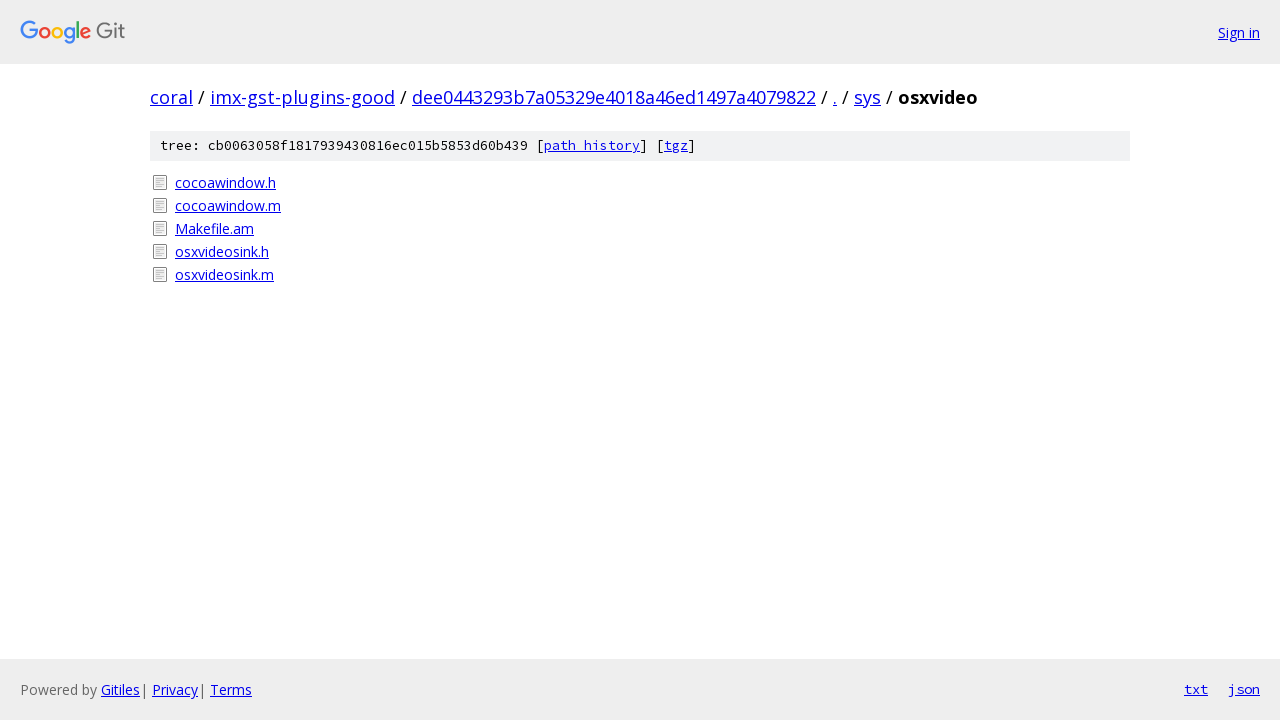

--- FILE ---
content_type: text/html; charset=utf-8
request_url: https://coral.googlesource.com/imx-gst-plugins-good/+/dee0443293b7a05329e4018a46ed1497a4079822/sys/osxvideo/
body_size: 764
content:
<!DOCTYPE html><html lang="en"><head><meta charset="utf-8"><meta name="viewport" content="width=device-width, initial-scale=1"><title>sys/osxvideo - imx-gst-plugins-good - Git at Google</title><link rel="stylesheet" type="text/css" href="/+static/base.css"><!-- default customHeadTagPart --></head><body class="Site"><header class="Site-header"><div class="Header"><a class="Header-image" href="/"><img src="//www.gstatic.com/images/branding/lockups/2x/lockup_git_color_108x24dp.png" width="108" height="24" alt="Google Git"></a><div class="Header-menu"> <a class="Header-menuItem" href="https://accounts.google.com/AccountChooser?faa=1&amp;continue=https://coral.googlesource.com/login/imx-gst-plugins-good/%2B/dee0443293b7a05329e4018a46ed1497a4079822/sys/osxvideo">Sign in</a> </div></div></header><div class="Site-content"><div class="Container "><div class="Breadcrumbs"><a class="Breadcrumbs-crumb" href="/?format=HTML">coral</a> / <a class="Breadcrumbs-crumb" href="/imx-gst-plugins-good/">imx-gst-plugins-good</a> / <a class="Breadcrumbs-crumb" href="/imx-gst-plugins-good/+/dee0443293b7a05329e4018a46ed1497a4079822">dee0443293b7a05329e4018a46ed1497a4079822</a> / <a class="Breadcrumbs-crumb" href="/imx-gst-plugins-good/+/dee0443293b7a05329e4018a46ed1497a4079822/">.</a> / <a class="Breadcrumbs-crumb" href="/imx-gst-plugins-good/+/dee0443293b7a05329e4018a46ed1497a4079822/sys">sys</a> / <span class="Breadcrumbs-crumb">osxvideo</span></div><div class="TreeDetail"><div class="u-sha1 u-monospace TreeDetail-sha1">tree: cb0063058f1817939430816ec015b5853d60b439 [<a href="/imx-gst-plugins-good/+log/dee0443293b7a05329e4018a46ed1497a4079822/sys/osxvideo">path history</a>] <span>[<a href="/imx-gst-plugins-good/+archive/dee0443293b7a05329e4018a46ed1497a4079822/sys/osxvideo.tar.gz">tgz</a>]</span></div><ol class="FileList"><li class="FileList-item FileList-item--regularFile" title="Regular file - cocoawindow.h"><a class="FileList-itemLink" href="/imx-gst-plugins-good/+/dee0443293b7a05329e4018a46ed1497a4079822/sys/osxvideo/cocoawindow.h">cocoawindow.h</a></li><li class="FileList-item FileList-item--regularFile" title="Regular file - cocoawindow.m"><a class="FileList-itemLink" href="/imx-gst-plugins-good/+/dee0443293b7a05329e4018a46ed1497a4079822/sys/osxvideo/cocoawindow.m">cocoawindow.m</a></li><li class="FileList-item FileList-item--regularFile" title="Regular file - Makefile.am"><a class="FileList-itemLink" href="/imx-gst-plugins-good/+/dee0443293b7a05329e4018a46ed1497a4079822/sys/osxvideo/Makefile.am">Makefile.am</a></li><li class="FileList-item FileList-item--regularFile" title="Regular file - osxvideosink.h"><a class="FileList-itemLink" href="/imx-gst-plugins-good/+/dee0443293b7a05329e4018a46ed1497a4079822/sys/osxvideo/osxvideosink.h">osxvideosink.h</a></li><li class="FileList-item FileList-item--regularFile" title="Regular file - osxvideosink.m"><a class="FileList-itemLink" href="/imx-gst-plugins-good/+/dee0443293b7a05329e4018a46ed1497a4079822/sys/osxvideo/osxvideosink.m">osxvideosink.m</a></li></ol></div></div> <!-- Container --></div> <!-- Site-content --><footer class="Site-footer"><div class="Footer"><span class="Footer-poweredBy">Powered by <a href="https://gerrit.googlesource.com/gitiles/">Gitiles</a>| <a href="https://policies.google.com/privacy">Privacy</a>| <a href="https://policies.google.com/terms">Terms</a></span><span class="Footer-formats"><a class="u-monospace Footer-formatsItem" href="?format=TEXT">txt</a> <a class="u-monospace Footer-formatsItem" href="?format=JSON">json</a></span></div></footer></body></html>